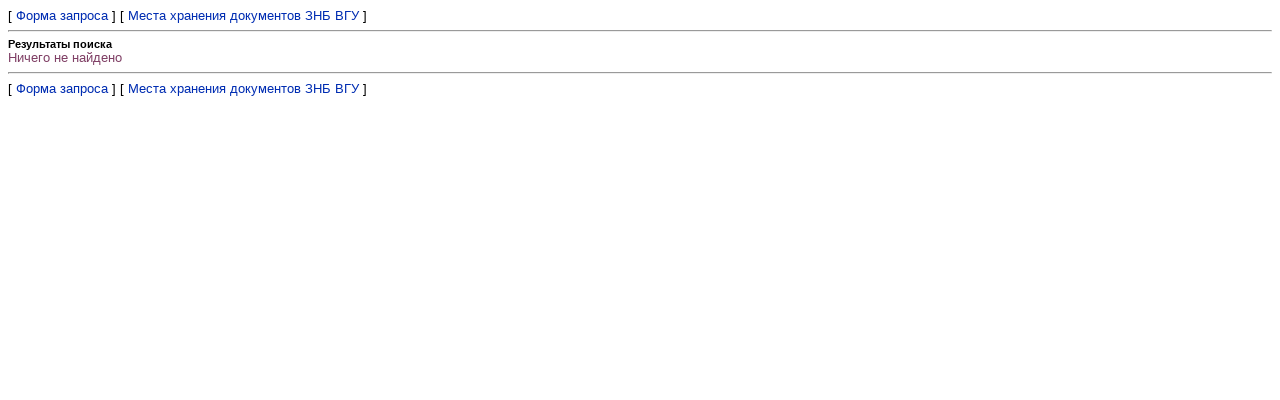

--- FILE ---
content_type: text/html; charset=UTF-8
request_url: https://lib.vsu.ru/for.education.vsu.ru/vsuauthscript.php?author=%7B$%EF%BF%BD%EF%BF%BD%EF%BF%BD%EF%BF%BD%EF%BF%BD%EF%BF%BD%EF%BF%BD%EF%BF%BD%EF%BF%BD%EF%BF%BD%EF%BF%BD%EF%BF%BD%EF%BF%BD%EF%BF%BD%EF%BF%BD%EF%BF%BD%20%EF%BF%BD%EF%BF%BD%EF%BF%BD%EF%BF%BD%EF%BF%BD%EF%BF%BD%EF%BF%BD%EF%BF%BD%EF%BF%BD%EF%BF%BD%EF%BF%BD%EF%BF%BD%20%EF%BF%BD%EF%BF%BD%EF%BF%BD%EF%BF%BD%EF%BF%BD%EF%BF%BD%EF%BF%BD%EF%BF%BD%EF%BF%BD%EF%BF%BD%EF%BF%BD%EF%BF%BD%EF%BF%BD%EF%BF%BD%EF%BF%BD%EF%BF%BD%EF%BF%BD%EF%BF%BD%7D
body_size: 477
content:
<html xmlns="http://www.w3.org/1999/xhtml"> 
<head> 
<meta http-equiv="Content-Type" content="text/html; charset=utf-8" /> 
</head>
<body>

	<form name="frm" method="post" action="https://lib.vsu.ru/zgate">

	<input type="hidden" name="HOST" value="62.76.171.18">
	<input type="hidden" name="PORT" value="210">
	<input type="hidden" name="SESSION_ID" value="2590">
	<input type="hidden" name="LANG" value="rus">
	<input type="hidden" name="ACTION" value="SEARCH">
	<input type="hidden" name="ESNAME" value="B">

	<input type="hidden" name="MATERIAL_TYPE" value="">
	<input type="hidden" name="DBNAME" value="vsu_works">
	<input type="hidden" name="USE_1" value="1.2.840.10003.3.1:31">
        <input type="hidden" name="TERM_1" value=">=20*">


       <input type="hidden" name="SHOW_HOLDINGS" value="1">
	<input type="hidden" name="BOOLEAN_OP1" value="AND">

	<input type="hidden" name="USE_2" value="1.2.840.10003.3.1:1003">
	<input type="hidden" name="TERM_2" value="{$���������������� ������������ ������������������}">
	<input type="hidden" name="BOOLEAN_OP2" value="ANDNOT"> 

	<input type="hidden" name="USE_3" value="1.2.840.10003.3.1:21">
	<input type="hidden" name="TERM_3" value="пїЅпїЅпїЅпїЅпїЅпїЅ">

	<input type="hidden" name="MAXRECORDS" value="20">
	<input type="hidden" name="EXPAND_SOURCE" value="z3950s://62.76.171.18:210/vsu_works?cs=UTF-8&amp;type=auth">

	</form>
<script>
document.frm.submit();
</script>
</body>
</html>


--- FILE ---
content_type: text/html
request_url: https://lib.vsu.ru/zgate
body_size: 548
content:
<!DOCTYPE html PUBLIC "-//W3C//DTD HTML 4.01 Transitional//EN" "http://www.w3.org/TR/1999/REC-html401-19991224">
<html>
<head>
<meta http-equiv="Content-Type" content="text/html;charset=UTF-8">
<link href="/css/zgate.css" rel="stylesheet" type="text/css">
<script type="text/javascript" src="/js/zgate.js" charset="UTF-8"></script><title>vsu_works[ANDNOT(AND(&gt;=20[1,1.2.840.10003.3.1:31,2,0,4,0,5,1],{$���������������� ������������ ������������������}[1,1.2.840.10003.3.1:1003,2,0,4,0,5,0]),пїЅпїЅпїЅпїЅпїЅпїЅ[1,1.2.840.10003.3.1:21,2,0,4,0,5,0])]</title>
</head>
<body>
<div class="menubar">[ <a href="zgate?form+2590+lib_svkatalog.xml+simple_sv.xsl+rus">Форма запроса</a> ] [ <a href="http://www.lib.vsu.ru/?p=storehouses" target='"_blank"'>
		Места хранения документов ЗНБ ВГУ
	</a> ] </div>
<hr>
<div class="succ">Результаты поиска</div>
<span class="warn">Ничего не найдено</span><hr>
<div class="menubar">[ <a href="zgate?form+2590+lib_svkatalog.xml+simple_sv.xsl+rus">Форма запроса</a> ] [ <a href="http://www.lib.vsu.ru/?p=storehouses" target='"_blank"'>
		Места хранения документов ЗНБ ВГУ
	</a> ] </div>
</body>
</html>


--- FILE ---
content_type: text/css
request_url: https://lib.vsu.ru/css/zgate.css
body_size: 3432
content:
SELECT,OPTION {
font-family: Arial, Helvetica, Verdana; font-size: 11px;}
INPUT{
font-family: Arial, Helvetica, Verdana; font-size: 11px;}
BODY {
  scrollbar-face-color: #FFFFFF; 
  scrollbar-shadow-color: #FFFFFF; 
  scrollbar-3dlight-color:#5269AD; 
  scrollbar-arrow-color: #000000; 
  scrollbar-track-color: #FFFFFF;
  scrollbar-highlight-color: #FFFFFF; 
  scrollbar-darkshadow-color: #5269AD; 
/*  font-family: sans-serif; */
  font-family: arial;      
  font-size: 10pt;
  color: black;
  background: #FFFFFF;
}

P {
	font-family : "MS Sans Serif", Geneva, sans-serif;
	font-size : 8pt;
	margin : 8 8;
}

SPAN.help {
  font-weight: bold;
  text-align: right;
}

PRE {
  font-family: monospace;
}

TD.data {
  font-family: monospace;
}

TD.occur {
  font-family: monospace;
  text-align:right;
  padding-right: 1em;
}

TD.terminfo {
  font-family: monospace;
  font-size: 8;
}

TD.buttons {
  white-space: nowrap;
  vertical-align: top;
  font-size: 12;
}

TD.label {
  white-space: nowrap;
  vertical-align: top;
}

TD.recsrc {
  font-size: 70%;
}

SPAN.fieldlabel, SPAN.subfieldlabel {
  font-family: monospace;
  color: blue;
}

SPAN.data, SPAN.indicator {
  font-family: monospace;
}

SPAN.label {
  font-family: monospace;
}

DIV.diag {
  font-size: 90%;
  color: #550000;
}

SPAN.warn {
  color: #804066;
}

DIV.succ {
  font-weight: bold;
  font-size: 80%;
}

DIV.fail {
  color: #804066;
  font-weight: bold;
  font-size: 100%;
}

SPAN.succ {
/*  font-style: italic;*/
}

P.note {
  text-align: justify;
  margin-left: 1.5em;
  margin-right: 1.5em;
  font-size: 60%;
}

P.ind {
  text-indent: 2em;
}

DIV.ind {
  margin-left: 1.5em;
}

DIV.menubar {
  background: #ffffff;
}

DIV.recordmenu {
  font-size: 80%;
}

DIV.msg {
  text-align: center;
  border: solid #804066;
  border-width: thin;
  font-size: 80%;
  padding: .5em;
}

DIV.cimi {
  margin-top: .5em;
  border: solid #804066;
  border-width: thin;
  padding: .5em;
}


 a:link    { color: #002DB2; text-decoration: none }
 a:visited { color: #002DB2; text-decoration: none }
 a:active  { color: #002DB2; text-decoration: none }
 a:hover   { text-decoration : underline;
             color: #00027C;}
A.else {
	color : #6699FF;
}

H1 {
  text-align: center;
  font-size: 100%;
}

H2 {
  color: #002DB2;
  text-align: center;
  font-size: 90%;
}

H3 {
  color: #002DB2;
  text-align: center;
  font-size: 90%;
}

TABLE.footer {
  border: none;
  border-spacing: 0;
  border-width: 0;
  width: 100%;
  padding: 0;
}

TD.f1 {
  border: none;
  border-spacing: 0;
  border-width: 0;
}

TD.f2 {
  border: none;
  border-spacing: 0;
  border-width: 0;
  margin: 0;
  color: #ffffe6;
  background: #804066;
  font-size: 11pt;
  text-align: right;
  height: 18px;
}

A.footer {
  font-size: smaller;
  font-weight: bold;
  color: #ffffe6;
  background: #804066;
}
TABLE.location {border-collapse: collapse;
  border: solid black;
  border-width: thin;
  border-collapse: collapse;
}

TH{
  font-family: Arial, Helvetica, Verdana; 
  font-size: 9pt; 
  text-align: center;
}

 
TD.location, TH.location {
  font-family: Arial, Helvetica, Verdana; 
  font-size: 9pt; 
  text-align: center;
  padding-left: 1em;
  padding-right: 1em;
  border: solid black;
  border-width: thin;
  border-collapse: collapse;
}

TD.locat {
  font-family: Arial, Helvetica, Verdana; 
  font-size: 9pt; 
  text-align: center;
  padding-left: 1em;
  padding-right: 1em;
  border: solid white;
  border-width: thin;
  border-collapse: collapse;
}


INPUT.report {
  border: none;
  background: #ffffe6;
  font-family: arial;
}
